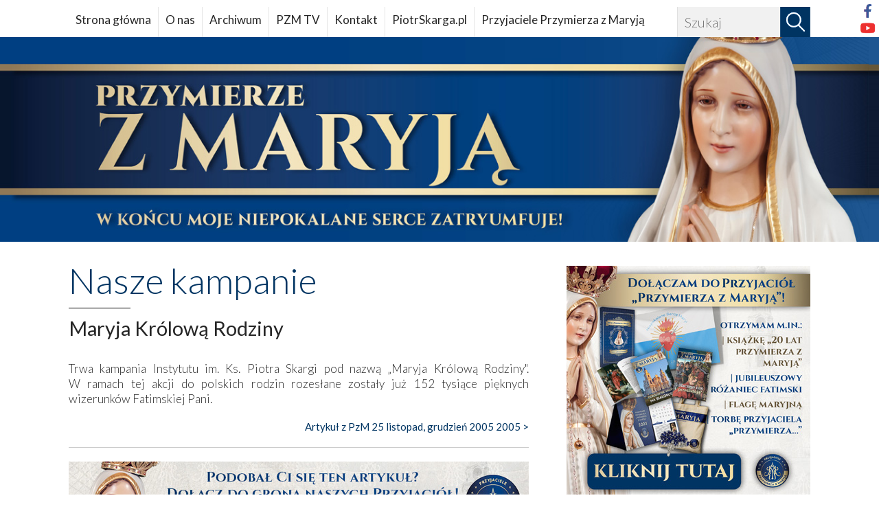

--- FILE ---
content_type: text/html; charset=UTF-8
request_url: https://www.przymierzezmaryja.pl/maryja-krolowa-rodziny,583,a.html
body_size: 11962
content:
<!DOCTYPE html PUBLIC "-//W3C//DTD XHTML 1.0 Strict//EN" "http://www.w3.org/TR/xhtml1/DTD/xhtml1-strict.dtd"><html xmlns="http://www.w3.org/1999/xhtml">

<head>
  <meta http-equiv="Content-Type" content="text/html; charset=utf-8" />
  <meta name="format-detection" content="telephone=no">
  <meta name="viewport" content="width=device-width, height=device-height, initial-scale=1.0, user-scalable=yes">
 <!-- <script charset='UTF-8' src='https://przymierzezmaryja.push-ad.com/integration.php' async></script> -->
  <title>Przymierze z Maryją – dwumiesięcznik rodzin chrześcijańskich. Lektura duchowa, święte wzory, słowo kapłana, porady</title>

                                          				            
                  



  <meta name="keywords" content="Maryja, Przymierze z Maryją, Matka Boża, Matka Boska, czasopisma katolickie, Kościół katolicki, święci, religijna, strony maryjne, dwumiesięcznik, magazyn, darmowy magazyn, pisma katolickie, magazyny katolickie, sanktuaria maryjne, obrazy maryjne, słowo kapłana, święte wzory, rodzina, czasopisma dla rodzin" />
<meta name="description" content="Przymierze z Maryją to magazyn rodzin katolickich. Objawienia w Fatimie, w których Maryja przekazała trojgu pastuszkom orędzie dla świata, stały się inspiracją dla powstania pisma, które podejmuje i ukazuje problemy uderzające w Kościół katolicki, wiarę, cywilizację i rodzinę. Pierwszy numer ukazał się w 2001 roku. Redaktorem naczelnym dwumiesięcznika jest Bogusław Bajor" />
<meta property="fb:app_id" content="536602350069585" />
<meta property="og:title" content="Maryja Królową Rodziny - Przymierze z Maryją" />
<meta property="og:type" content="website" />
<meta property="og:url" content="https://www.przymierzezmaryja.pl/maryja-krolowa-rodziny,583,a.html" />
<meta property="og:image" content="https://www.przymierzezmaryja.pl/images/numery/395_583.jpg" />
<meta property="og:image:width" content="670" />
<meta property="og:image:height" content="360" />
<meta property="og:description" content="Trwa kampania Instytutu im. Ks. Piotra Skargi pod nazwą &amp;bdquo;Maryja Kr&amp;oacute;lową Rodziny&quot;. W&amp;nbsp;ramach tej akcji do polskich rodzin rozesłane zostały już 152 tysiące pięknych wizerunk&amp;oacute;w Fatimskiej Pani." />
<meta property="og:site_name" content="przymierzezmaryja.pl" />
<meta property="twitter:card" content="summary" />
<meta property="twitter:title" content="Maryja Królową Rodziny - Przymierze z Maryją" />
<meta property="twitter:description" content="Trwa kampania Instytutu im. Ks. Piotra Skargi pod nazwą &amp;bdquo;Maryja Kr&amp;oacute;lową Rodziny&quot;. W&amp;nbsp;ramach tej akcji do polskich rodzin rozesłane zostały już 152 tysiące pięknych wizerunk&amp;oacute;w Fatimskiej Pani." />
<meta property="twitter:image" content="https://www.przymierzezmaryja.pl/images/numery/395_583.jpg" />

      
    
  

    



        


  


  <script type="text/javascript" src="/js/ajax.js"></script>
  <script type="text/javascript" src="/js/ajax_list_option.js"></script>

  



  <link href="/css/bootstrap.css" media="screen" rel="stylesheet" type="text/css" />
<link href="/css/style_v4.css?v=3088" media="screen" rel="stylesheet" type="text/css" />
<link href="/css/gridpak.css" media="screen" rel="stylesheet" type="text/css" />
<link href="https://fonts.googleapis.com/css?family=Lato:300,300i,400,400i,700,700i&amp;amp;subset=latin-ext" media="screen" rel="stylesheet" type="text/css" />
<link href="/js/fancybox2/jquery.fancybox.css?v=2.1.4" media="screen" rel="stylesheet" type="text/css" />
<link href="/css/jquery-ui.css" media="screen" rel="stylesheet" type="text/css" />  <script type="text/javascript" src="/js/jquery-1.11.3.min.js"></script>
<script type="text/javascript" src="/js/jquery.mobile.custom.min.js"></script>
<script type="text/javascript" src="/js/jquery-ui.js"></script>
<script type="text/javascript" src="/js/jquery.ui.touch-punch.js"></script>
<script type="text/javascript" src="/js/main202307.js?v=2"></script>
<script type="text/javascript" src="/js/banery201905.js"></script>
<script type="text/javascript" src="/js/fancybox2/jquery.fancybox.js?v=2.1.4&quot;"></script>

  <script type="text/javascript" src="/js/entryCounter.js"></script>
  <script type="text/javascript" src="https://validator.piotrskarga.pl/ajax.js"></script>


  <script type="text/javascript">
    var addthis_config = {
      ui_click: true
    }





    $(document).ready(
      function() {



        //rozwin tresc w giodo
        $('#czytaj-wiecej').click(function() {

          if ($('#opis').hasClass('opis')) {
            $('#opis').removeClass('opis')
            $(this).html('mniej »')
          } else {
            $('#opis').addClass('opis');

            $(this).html('więcej »');
          }

        });


        //go to top
        $(document).on("click", ".go2top", function(e) {
          $('html, body').animate({
            scrollTop: (0)
          }, 800);
        })

        /*
        $('.go2top').on('click', function () {
                $('html, body').animate({
                    scrollTop: (0)
                }, 800);
        });
        */
        $(window).scroll(function() {
          clearTimeout($.data(this, 'scrollTimer'));
          $.data(this, 'scrollTimer', setTimeout(function() {
            var scrollHeight = $(document).height();
            var scrollPosition = $(window).height() + $(window).scrollTop();
            if ((scrollPosition > (0.4 * scrollHeight))) {
              $('.go2top').fadeIn(400);
            } else {
              $('.go2top').fadeOut(200);
            }
          }, 200));
        });



        getBaner();
        //getGaleria('');
        

        $(function() {
          $("#search").submit(function(e) {

            if ($('#q_id').val() != '0') {
              return false;
            }

          });
        });


      }
    );
  </script>



  <!-- Global site tag (gtag.js) - Google Analytics -->
  <script async src="https://www.googletagmanager.com/gtag/js?id=UA-2945276-14"></script>
  <script>
    window.dataLayer = window.dataLayer || [];

    function gtag() {
      dataLayer.push(arguments);
    }
    gtag('js', new Date());

    gtag('config', 'UA-2945276-14');
  </script>

  <!-- Facebook Pixel Code -->

  <script>
    ! function(f, b, e, v, n, t, s)

    {
      if (f.fbq) return;
      n = f.fbq = function() {
        n.callMethod ?

          n.callMethod.apply(n, arguments) : n.queue.push(arguments)
      };

      if (!f._fbq) f._fbq = n;
      n.push = n;
      n.loaded = !0;
      n.version = '2.0';

      n.queue = [];
      t = b.createElement(e);
      t.async = !0;

      t.src = v;
      s = b.getElementsByTagName(e)[0];

      s.parentNode.insertBefore(t, s)
    }(window, document, 'script',

      'https://connect.facebook.net/en_US/fbevents.js');

    fbq('init', '930412333757416');

    fbq('track', 'PageView');
  </script>

  <noscript><img height="1" width="1" style="display:none" src="https://www.facebook.com/tr?id=930412333757416&ev=PageView&noscript=1" /></noscript>

  <!-- End Facebook Pixel Code -->


  
</head>

<body>

      <div class="allimgauto100 tac " id="baner113" style="margin-bottom:10px;margin-top:10px;"></div>
  


  
	









      <div class="tac " style="display:none; padding-bottom:20px;  "><a href="https://swietarita.org/twoja-roza/?ka=003785" target="_blank"><img style="max-width:100%" alt="" src="/images/banery/roza960x150.jpg" /></a></div>
  

  <script type="text/javascript">
function searchBtn() {
 if($('#q').is(':visible')) {

    if($('#q').val()!='') {
       $('#search').submit()
    }else{
      $('#q').fadeOut(100);
    }

 }else{
  $('#q').fadeIn(200);
 }
}
</script>


<div class="container boxbgff"  >
	<div class="BoxContent posr">



	    <div class="MenuMobile tac" >
		  <div class="tac btn_menu_mobile " style=""><img alt="" src="/images/menu.png" /></div>
		  <div id="MenuActionMobile" style=" display:none">
			  <div><div class="MenuItem"><a href="/">Strona główna</a></div></div>
			  <div><div class="MenuItem"><a href="/o-nas.html">O nas</a></div></div>
			  <div><div class="MenuItem"><a href="/archiwum.html">Archiwum</a></div></div>
			  <div><div class="MenuItem"><a href="/pzm-tv,1.html">PZM TV</a></div></div>
			  <div><div class="MenuItem"><a href="/kontakt.html">Kontakt</a></div></div>
			  <div><div class="MenuItem"><a href="https://www.piotrskarga.pl/" target="_blank">PiotrSkarga.pl</a></div></div>
			  <div><div class="MenuItem"><a href="https://przyjaciele.przymierzezmaryja.pl" target="_blank">Przyjaciele Przymierza z Maryją</a></div></div>
		  </div>
		</div>
	    <div class="MenuDesktop">
			  <div class="flLeft"><div class="MenuItem"><a href="/">Strona główna</a></div></div>
			  <div class="flLeft"><div class="MenuItem"><a href="/o-nas.html">O nas</a></div></div>
			  <div class="flLeft"><div class="MenuItem"><a href="/archiwum.html">Archiwum</a></div></div>
			  <div class="flLeft"><div class="MenuItem"><a href="/pzm-tv,1.html">PZM TV</a></div></div>
			  <div class="flLeft"><div class="MenuItem"><a href="/kontakt.html">Kontakt</a></div></div>
			  <div class="flLeft"><div class="MenuItem"><a href="https://www.piotrskarga.pl/" target="_blank">PiotrSkarga.pl</a></div></div>
			  <div class="flLeft"><div class="MenuItem" style="border:0;"><a href="https://przyjaciele.przymierzezmaryja.pl" target="_blank">Przyjaciele Przymierza z Maryją</a></div></div>
			  <div class="flNone"></div>
	     </div>



       <div class="posa" style="top:0;right:0 ">

		   <form method="get" id="search" onsubmit="" action="/informacje/szukaj">
		      <div class="flLeft posr">
		 	       <input type="text" name="q" id="q" AUTOCOMPLETE="off" value="" placeholder="Szukaj"  class="q_input" onkeyup="ajax_showOptions(this,'getList',event);" style="margin:0; width:150px;" >
		 	       <input type="hidden" name="q_id" id="q_id" value="" />
			  </div>
               <div class="flLeft">
                 <img alt="" onclick="searchBtn()" style=" " src="/images/lupa2023.png" />
               </div>
		 	       <div class="flNone"></div>
		 	</form>


	   </div>









   </div>
</div>



<div id="Top" >

<div class="tac  container-fluid" >
  <a href="/"><img class="imgWauto" style="max-height:314px; max-width:1317px" alt="" src="/images/top2023.jpg" /></a>
</div>







</div>




  <div class="page posr container-fluid" style="padding:0;  ">

    <div class="container boxbgff"  >
	<div class="BoxContent">
		<div class="row ">

			<div class="col-sm-8 mt30" >
				<div class="maxw670">
				    <div class="Head1">Nasze kampanie</div>
				    <div class="Line90 mt14">&nbsp;</div>
				    <div  class="Head2 mt10">Maryja Królową Rodziny</div>
				    <div  class="autor mt1"></div>
				    					<div class="page_content taj mt30">
					  <p>Trwa kampania Instytutu im. Ks. Piotra Skargi pod nazwą &bdquo;Maryja Kr&oacute;lową Rodziny". W&nbsp;ramach tej akcji do polskich rodzin rozesłane zostały już 152 tysiące pięknych wizerunk&oacute;w Fatimskiej Pani.</p>					                          <!--z numeru-->
                       <div class="tar linkmin mt20"><a href="/numer-25,395,b.html">Artykuł z PzM 25 listopad, grudzień 2005 2005 ></a></div>
					</div>



					<div>
					  <hr class="mt20" />
<div class="WesprzyjBox mt20 mb20">
 <a href="http://przyjaciele.przymierzezmaryja.pl/" target="_blank"><img alt="" src="/images/banery/2023/cta_670.jpg"/></a>
</div>
					  					</div>


					<hr class="mt7"/>
					<div class="mt7">
					   <div class="linkmin">Czytaj także w innych numerach Przymierza z Maryją:</div>
					   <div class="Head2a mt20">
					     <ul class=" ">
						   						     <li><a href="/najnowsza-polonia-christiana,13116,a.html">Najnowsza „Polonia Christiana"</a></li>
						   						     <li><a href="/nasze-kampanie,12776,a.html">Nasze kampanie</a></li>
						   						     <li><a href="/nasze-kampanie,12674,a.html">Nasze kampanie</a></li>
						   						     <li><a href="/pokazu-audiowizualne-w-rybniku-i-sanoku,4748,a.html">Pokazu audiowizualne w Rybniku i Sanoku</a></li>
						   						     <li><a href="/nasz-instytut-wspiera-szpital-w-bogatyni,6928,a.html">Nasz Instytut wspiera szpital w Bogatyni</a></li>
						   						     <li><a href="/stop-pornografii,492,a.html">Stop pornografii!</a></li>
						   						     <li><a href="/krzyzowiec-xx-wieku,467,a.html">Krzyżowiec XX wieku</a></li>
						   						     <li><a href="/365-dni-z-maryja,12928,a.html">365 dni z Maryją</a></li>
						   						     <li><a href="/365-dni-z-maryja,692,a.html">365 dni z Maryją</a></li>
						   						     <li><a href="/nie-wstydze-sie-jezusa,11207,a.html">Nie wstydzę się Jezusa</a></li>
						   						 </ul>
					   </div>
					   <div class="tar linkmin mt20"><a href="/dzial,nasze-kampanie,20.html">wszystkie z działu Nasze kampanie ></a></div>

					</div>
				</div>
			</div>


			<div class="col-sm-4  mt35  pl0onfull"  >
			   <div style="margin-bottom:20px;">
   <a href="http://przyjaciele.przymierzezmaryja.pl/" target="_blank"><img alt="" src="/images/banery/2023/banery_pzm_355.jpg"/></a>
</div>
			   <div   id="NajnowszeWydanie"  >
	<div class="row ">
		  <div class="col-sm-12" >
		     <div class="nagl1">NAJNOWSZE WYDANIE:</div>
		  </div>
	</div>

	<div class="row " >
		  <div class="col-xs-9" style="padding-right:0; ">
		     <a href="/numer-145,11574,b.html"><div class="bluebox tac">Przymierze z Maryją</div></a>
		  </div>
		  <div class="col-xs-3" style="padding-left:5px; ">
		     <a href="/numer-145,11574,b.html"><div class="blueboxnum tac">145</div></a>
		  </div>
	</div>


	<div class="row">
	  <div class="col-sm-12 mt10" >
	    <div class="nagl2">Bóg uniżył się dla nas!</div>
	    <div class="partshownajnowszy">
		    <div  class="lead  mt15">
			 <a href="/numer-145,11574,b.html">
			 <img class="flRight mt5" alt="" style="width:145px; margin-left:4px;" src="/images/numery/okladka_11574.jpg" />
			 </a>
			 Dwa tysiące lat temu nie było miejsca dla godnych narodzin Króla Wszechświata, ale czy dziś jest miejsce dla Niego w sercach i duszach ludzkich? Iluż naszych bliźnich, sąsiadów, członków rodzin zamyka przed Nim – i to z hukiem! – swoje drzwi?			 <div class="flNone"></div>
			</div>
		</div>

		<div class="tar linkmin mt20"><a href="/numer-145,11574,b.html">czytaj dalej ></a></div>
		<hr class="mt7" />

	  </div>
	</div>

</div>



			   <div   id="PzmTv" class="mt20" >
	 <div class="Head1"><a href="http://www.przymierzezmaryja.pl/pzm-tv,1.html">PZM TV</a></div>
	 <div class="Line90 mt14">&nbsp;</div>
	 <div class="mt25 posr">
	  <a href="/edyta-stein-o-mroku-demoralizacji--wstrzasajace-proroctwo,11582,tv.html">
	 <span class="BtnPlayNormal"><img alt="" src="/images/play.png" /></span>
	 <img class="imgWauto" alt="" src="/images/informacje/min_11582.jpg" />
	 </a>
	 </div>

</div>



			   <div   id="BoxZamow" class="posr mt20" >

    <div class="posa" style="right:40px; top:10px;"><img class="imgWauto"  alt="" src="/images/zamawiam_okladka.jpg" /></div>

	 <div class="row"  style="margin:0;margin-top:110px;">
 	   <div class="col-12" >
		 <div class="tal" style="padding-top:10px; "><span class="uwaga">UWAGA!</span></div>
		 <div class="tac mt5"><span class="pzm">Przymierze z Maryją</span></div>
		</div>
     </div>




     <div class="row mt10">
 	   <div class="col-xs-12 tac" >
 	    <span class="wysylamy">WYSYŁAMY<br>BEZPŁATNIE!</span>
 	   </div>
 	 </div>



	 <div class="row mt10">

	  <div class="col-sm-12" style="">
	    <div style="padding:5px;">
	      <div class="mt0"><a href="/zostan-korespondentem.html"  class="linknodecoration"><div class="BtnZamowMin">Zamów dla siebie</div></a></div>
		  <div class="mt10" ><a href="/zrob-prezent.html" class="linknodecoration"><div class="BtnZamowMin">Zamów dla bliskich</div></a></div>
		  <div class="mt10" ><a href="/wesprzyj.html" class="linknodecoration"><div class="BtnWesprzyjMin">Wesprzyj nas!</div></a></div>
		</div>
	  </div>
	 </div>
</div>




			   <div class="mt40">	<div>
	    <div class="Head1">
		  <a href="/dzial,apostolat-fatimy,98.html">Apostolat Fatimy</a>
		</div>
	    <div class="Line90 mt14">&nbsp;</div>
	    <div  class="Head3 mt10">Małopolska pielgrzymka Apostołów Fatimy</div>
	    		  <div  class="autor mt1">Tomasz D. Kolanek</div>
		
		<div class="partshowslim taj mt30">
		<p><strong>Kilka miesięcy temu moja starsza c&oacute;rka &ndash; Kinga &ndash; zapytała: <em>Tato, ilu masz przyjaci&oacute;ł?</em> Moja odpowiedź brzmiała: <em>Jednego &ndash; wujka Kacpra</em>, na co Kinga zareagowała słowami: <em>Uuuuu&hellip; To bardzo mało</em>. Podejrzewam, że nie zrozumiała nic z mojego miniwykładu, iż nie liczy się ilość, tylko jakość&hellip; Kacper nigdy mnie nie zawi&oacute;dł; gdy tylko może, służy mi pomocną dłonią; nie wstydzi się odmawiać ze mną publicznie R&oacute;żańca; zawsze potrafi mnie wysłuchać, gdy trzeba &ndash; pocieszyć lub przywołać do porządku&hellip;</strong></p>
<p>&nbsp;</p>
<p>Na pewno każda z&nbsp;os&oacute;b czytających ten tekst ma teraz przed oczami swojego przyjaciela lub przyjaci&oacute;łkę, kt&oacute;rzy czasem potrafią być bliżsi niż rodzeństwo. Jak zareagowalibyście, Drodzy Państwo, gdybym poinformował, że pewnego wrześniowego, deszczowego tygodnia miałem zaszczyt i&nbsp;przyjemność poznać kilkanaście os&oacute;b, kt&oacute;rych tak jak Kacpra m&oacute;głbym nazwać moimi przyjaci&oacute;łmi? Tak, tak&hellip; Spotkałem takich ludzi i&nbsp;<strong>&ndash;</strong> co ciekawe &ndash; wszyscy znajdowali się w&nbsp;jednym miejscu, czyli Centrum Szkoleniowo-Konferencyjnym im. Ks.&nbsp;Piotra Skargi w&nbsp;Zawoi. Tak, proszę Państwa, chodzi o&nbsp;Apostoł&oacute;w Fatimy i&nbsp;ich bliskich, kt&oacute;rymi dane mi było opiekować się podczas wyjazdu pielgrzymkowego po Małopolsce.</p>
<p><br /><strong>Pięć dni&hellip;</strong></p>
<p><br />W&nbsp;ciągu trwającego pięć dni wyjazdu wysłuchałem dziesiątek przer&oacute;żnych &ndash; czasem smutnych, niekiedy poruszających, często zabawnych, ale zawsze opowiedzianych z&nbsp;pasją &ndash; historii, rozmawiałem na setki r&oacute;żnych temat&oacute;w i&nbsp;odm&oacute;wiłem niezliczoną liczbę przepięknych modlitw, litanii i&nbsp;koronek, ale o&nbsp;tym za moment&hellip;</p>
<p>Wszystko zaczęło się w&nbsp;poniedziałek od mojej&hellip; nadmiernej pewności siebie. Na niebie pięknie świeciło słońce, chmury znajdowały się gdzieś hen, daleko, a&nbsp;temperatura zdawała się z&nbsp;każdą minutą rosnąć. Mając to wszystko na uwadze, powiedziałem sam do siebie: <em>Niemożliwe, żeby z&nbsp;dnia na dzień pogoda zmieniła się tak jak to zapowiadają</em>. A&nbsp;prognozy głosiły, że nadchodzi tydzień deszczu, a&nbsp;temperatura spadnie o&nbsp;niemal 20 stopni. Ja jednak nie wziąłem ani kurtki, ani żadnego okrycia przeciwdeszczowego&hellip;</p>
<p><br /><strong>W&nbsp;Krakowie i&nbsp;Kalwarii&hellip;</strong></p>
<p><br />I&nbsp;tak oto nastał wtorek. Bardzo szybko przekonałem się, że prognozy tym razem się sprawdziły. Apostołowie Fatimy patrzyli na mnie z&nbsp;lekko zażenowanym uśmiechem &ndash; jakby prawie wszyscy chcieli mi powiedzieć: <em>A&nbsp;nie m&oacute;wiliśmy</em>?&hellip;</p>
<p><br />No nic&hellip; Trzeba ruszać w&nbsp;drogę. Pierwszym punktem na naszej pielgrzymkowej mapie było Sanktuarium św.&nbsp;Jana Pawła&nbsp;II w&nbsp;Krakowie. R&oacute;wno w&nbsp;południe wzięliśmy udział we Mszy Świętej, po kt&oacute;rej odm&oacute;wiliśmy Koronkę do Bożego Miłosierdzia wraz z&nbsp;Litanią do Najświętszego Serca Pana Jezusa, a&nbsp;następnie mieliśmy możliwość zwiedzania wraz z&nbsp;przewodnikiem miejscowego muzeum i&nbsp;całego sanktuarium. Dla mnie osobiście najważniejszym punktem tegoż zwiedzania była kaplica Świętej Kingi. Kto nie wie dlaczego, tego odsyłam do początku czytanego właśnie teraz tekstu.</p>
<p><br />Kolejnym punktem naszej trasy była Kalwaria Zebrzydowska i&hellip; czy trzeba pisać coś więcej? Napisać, że jest to jedno z&nbsp;najwspanialszych miejsc na duchowej mapie Polski, to nic nie napisać. Powiedzieć, że Apostołowie Fatimy, mimo nieustannie padającego deszczu, byli zachwyceni zar&oacute;wno, jeśli idzie o&nbsp;doznania turystyczne oraz przede wszystkim religijne, to jakby nic nie powiedzieć.</p>
<p><br /><strong>Ze św.&nbsp;Charbelem&hellip;</strong></p>
<p><br />Niezwykle wzruszającym momentem był dla mnie środowy poranek, kiedy to każdy z&nbsp;obecnych na naszej pielgrzymce zapytał mnie: czy weźmiemy udział we Mszy Świętej. Tak się stało i&nbsp;to pomimo faktu, że musieliśmy przejść pieszo p&oacute;łtora kilometra w&nbsp;nieustających strugach deszczu.</p>
<p><br />Środa w&nbsp;og&oacute;le była &bdquo;dniem na odpoczynek&rdquo;. Apostołowie Fatimy mogli przeżyć ten dzień w&nbsp;dowolny spos&oacute;b. Zdecydowali jednak, że spędzą go na wsp&oacute;lnej modlitwie i&nbsp;wysłuchaniu kilku przesłań duchowych, jakie dla nich przygotowałem. Na koniec dnia odwiedził nas Jacek Kotula. Wygłosił on poruszający wykład o&nbsp;św. Charbelu Makh&shy;loufie, podczas kt&oacute;rego mogliśmy uczcić jego relikwie. Następnie odśpiewaliśmy Apel Jasnog&oacute;rski.</p>
<p><br /><strong>Fatimskie Sanktuarium na&nbsp;Krzept&oacute;wkach</strong></p>
<p><br />Czwartek z&nbsp;kolei był dniem kulminacji złych warunk&oacute;w atmosferycznych. Tego dnia mieliśmy się udać do Zakopanego do Sanktuarium Matki Bożej Fatimskiej na Krzept&oacute;wkach. Nie dość, że deszcz padał i&nbsp;padał, to jeszcze &ndash; jak to w&nbsp;Zakopanem &ndash; mocno dawał o&nbsp;sobie znać porywisty wiatr. Apostołowie dzielnie to przetrwali&hellip;. Po Mszy Świętej zapytałem jednego z&nbsp;kapłan&oacute;w, czy możemy wsp&oacute;lnie odm&oacute;wić Koronkę do Bożego Miłosierdzia. Duchowny oczywiście się zgodził, ale nie to było najbardziej poruszające, tylko to, że do naszej kilkunastoosobowej modlącej się grupy dołączyło kilkadziesiąt os&oacute;b.</p>
<p><br />Tak jak wcześniej poinformowałem &ndash; starałem się wraz z&nbsp;Apostołami Fatimy odmawiać nie tylko R&oacute;żaniec i&nbsp;Koronkę do Bożego Miłosierdzia. Wielu z&nbsp;nich powiedziało, że nie znało wcześniej np. Koronki do Ducha Świętego, Koronki Anielskiej czy też koronek wstawienniczych m. in. do świętego Gerarda, świętego Peregryna czy świętego Franciszka. Odmawialiśmy r&oacute;wnież litanie, kt&oacute;rych ja sam nie znałem, jak Litania do Ducha Świętego, po odm&oacute;wieniu kt&oacute;rej wywiązała się bardzo ciekawa dyskusja dotycząca wezwania: <em>Duchu Święty, kt&oacute;ry nas umocniłeś w&nbsp;sakramencie bierzmowania, zmiłuj się nad nami</em>. Apostołowie Fatimy zwr&oacute;cili uwagę, że tak wielu dziś zapomina, czym jest sakrament bierzmowania i&nbsp;ubolewali, że r&oacute;wnie wielu nie chce przyjąć dar&oacute;w Ducha Świętego.</p>
<p><br /><strong>Piękny czas</strong></p>
<p><br />C&oacute;ż więcej mogę napisać? To był naprawdę przepiękny czas. Ludzie, kt&oacute;rych miałem przyjemność poznać, z&nbsp;kt&oacute;rymi rozmawiałem, wsp&oacute;lnie modliłem się i&nbsp;posilałem, są skarbem Kościoła, Polski i&nbsp;naszego Stowarzyszenia. Ja osobiście czułem się, jakbym znał ich od zawsze i&nbsp;jednocześnie m&oacute;głbym powiedzieć im o&nbsp;wszystkim, co dobre i&nbsp;co złe. Każdy z&nbsp;Apostoł&oacute;w Fatimy miał swoją własną historię wzlot&oacute;w i&nbsp;upadk&oacute;w, radości i&nbsp;cierpień, przy kt&oacute;rych moje problemy są zwykłą błahostką. Każdy jednak przetrwał dobry i&nbsp;trudny czas dzięki wierze w&nbsp;Chrystusa &ndash; naszego Pana i&nbsp;Zbawiciela!</p>		</div>
		<div class="tar linkmin mt20"><a href="/malopolska-pielgrzymka-apostolow-fatimy,13975,a.html">czytaj dalej ></a></div>
		<hr class="mt7"/>
		<div class="mt7">
		   <div class="linkmin">Czytaj także:</div>
		   <div class="Head3a mt20">
		     <ul class=" ">
			   			     <li><a href="/sluzyc-bogu-i-ojczyznie,11260,a.html">Służyć Bogu i Ojczyźnie</a></li>
			   			     <li><a href="/powiedzieli-tak-maryi,11063,a.html">Powiedzieli „Tak” Maryi</a></li>
			   			     <li><a href="/pielgrzymka-do-fatimy,5610,a.html">Pielgrzymka do Fatimy</a></li>
			   			     <li><a href="/apostolat-pomaga-w-zyciu,13690,a.html">Apostolat pomaga w życiu</a></li>
			   			     <li><a href="/dotknac-miejsc-objawien-matki,13544,a.html">Dotknąć miejsc Objawień Matki…</a></li>
			   			     <li><a href="/pielgrzymka-do-fatimy--maryja-nas-zaprasza,13659,a.html">Pielgrzymka do Fatimy - Maryja nas zaprasza!</a></li>
			   			     <li><a href="/w-apostolacie-dzieki-redemptoryscie,13325,a.html">W Apostolacie dzięki redemptoryście</a></li>
			   			     <li><a href="/maryja-nas-wzywa,13625,a.html">Maryja nas wzywa!</a></li>
			   			     <li><a href="/dziekuje-za-kazdy-przezyty-dzien,13560,a.html">Dziękuję za każdy przeżyty dzień</a></li>
			   			     <li><a href="/15-lat-w-apostolacie,12652,a.html">15 lat w Apostolacie</a></li>
			   			 </ul>
		   </div>

	    <div class="tar linkmin mt20"><a href="/dzial,apostolat-fatimy,98.html">wszystkie z działu Apostolat Fatimy ></a></div>

		</div>
	</div></div>
			   <div class="mt50">	<div>
	    <div class="Head1">Listy od Przyjaciół</div>
	    <div class="Line90 mt14">&nbsp;</div>
	    <div  class="Head3 mt10">Listy</div>
	    
		<div class="partshowlisty taj mt30">
		<p>Szanowni Państwo!</p>
<p><em>Cieszę się ze wszystkich kampanii, jakie prowadzicie. Jako osoba wierząca uważam, że jest to wspaniała uczta duchowa. Oglądałam jubileusz Stowarzyszenia ks. Piotra Skargi i&nbsp;życzę Wam wszelkiego dobra. B&oacute;g Wam zapłać za wszystkie lata. Zostańcie z&nbsp;Bogiem!</em></p>
<p><strong><em>Barbara ze Środy Śląskiej</em></strong></p>
<p><em>&nbsp;</em></p>
<p><em>&nbsp;</em></p>
<p>Niech będzie pochwalony Jezus Chrystus!</p>
<p><em>Jestem pełna podziwu za to, co Stowarzyszenie Ks.&nbsp;Piotra Skargi robi na rzecz rodzin. Ja prawdziwie wierzę, że rodzina jest podstawą ładu i&nbsp;porządku społecznego oraz istotnych wartości dla funkcjonowania społeczeństwa. Jestem bardzo wdzięczna Panu Prezesowi za tę kampanię, dzięki kt&oacute;rej ludzie mogą zrozumieć, co to znaczy być prawdziwym chrześcijaninem. Bardzo pragnę, by nasza polska rodzina stała się miejscem modlitwy, pokoju i&nbsp;chrześcijańskich wartości, na wz&oacute;r Świętej Rodziny z&nbsp;Nazaretu.</em></p>
<p><em>Najświętsza Rodzino, bądź naszą obroną! Tego bardzo pragnie polskie społeczeństwo!</em></p>
<p><strong><em>Janina z&nbsp;Lubelskiego</em></strong></p>
<p><em>&nbsp;</em></p>
<p><em>&nbsp;</em></p>
<p>Szczęść Boże!</p>
<p><em>Jako Apostołka Fatimy jestem bardzo zadowolona z&nbsp;akcji na rzecz rodziny, ponieważ właśnie rodzina jest najważniejsza. W&nbsp;naszym kraju niestety niszczy się ją najbardziej, jak tylko się da. Mam nadzieję, że Matka Boża pomoże Wam ją obronić. Bez rodzin jesteśmy skończeni. Cieszę się, że są takie akcje jak Wasza. Bardzo proszę o&nbsp;modlitwę &ndash; o&nbsp;to żebym wyszła z&nbsp;nowotworu.</em></p>
<p><em>B&oacute;g zapłać!</em></p>
<p><strong><em>Helena z&nbsp;Krakowa</em></strong></p>
<p>Szczęść Boże!</p>
<p><em>Bardzo dziękuję za przepiękne materiały z&nbsp;niedawnej kampanii, a&nbsp;w&nbsp;szczeg&oacute;lności za piękną tabliczkę z&nbsp;wizerunkiem Świętej Rodziny. Uważam, że jest to najpiękniejsza akcja z&nbsp;dotychczasowych, kt&oacute;re znam. Gratuluję kreatywności! Niech Duch Święty prowadzi Was każdego dnia.</em></p>
<p><strong><em>Roman ze Rzgowa</em></strong></p>
<p><em>&nbsp;</em></p>
<p><em>&nbsp;</em></p>
<p>Niech będzie pochwalony Jezus Chrystus!</p>
<p><em>Od kilku lat moje życie toczy się w&nbsp;cieniu trudnych doświadczeń, kt&oacute;re jednak zbliżyły mnie do Jezusa i&nbsp;Maryi. Przez długi czas zmagałam się z&nbsp;problemami rodzinnymi &ndash; mąż był chorobliwie zazdrosny, atmosfera w&nbsp;domu była pełna napięcia, a&nbsp;ja nie miałam siły, by się bronić. Do tego doszły obowiązki wobec dzieci, chora siostra i&nbsp;matka w&nbsp;szpitalu. Czułam się przytłoczona, rozważałam rozw&oacute;d, ale modlitwa dawała mi nadzieję. Prosiłam Boga, by pom&oacute;gł mi przetrwać albo zakończyć to, co mnie niszczyło. W&nbsp;2023 roku moje zdrowie załamało się. Trafiłam do szpitala z&nbsp;hemoglobiną na poziomie 6. Przeszłam transfuzję, badania wykazały guzy, zapalenia jelit, wątroby, nadżerki. Lekarze podejrzewali nowotw&oacute;r. Byłam słaba, nie mogłam jeść ani się modlić. Mimo to ofiarowałam swoje cierpienie za grzesznik&oacute;w. W&nbsp;styczniu 2024, w&nbsp;święto Matki Bożej Gromnicznej, miałam trafić do szpitala, ale mnie nie przyjęto. Oddałam wszystko Bogu, prosząc o&nbsp;siłę i&nbsp;prowadzenie. W&nbsp;kwietniu usłyszałam wewnętrzny głos: &bdquo;26 kwietnia otrzymasz dobrą wiadomość&rdquo;. I&nbsp;rzeczywiście &ndash; hematolog powiedziała, że przeszczep szpiku nie będzie konieczny. W&nbsp;czerwcu przeszłam operację, podczas kt&oacute;rej miałam mistyczne doświadczenie. To wydarzenie umocniło moją wiarę. Wr&oacute;ciłam do zdrowia, choć ZUS odm&oacute;wił mi świadczeń, a&nbsp;sąd pracy nie uwzględnił mojej sytuacji. Mimo to wr&oacute;ciłam do pracy w&nbsp;DPS. Zaangażowałam się w&nbsp;modlitwę za kapłan&oacute;w w&nbsp;ramach Apostolatu Margaretka i&nbsp;R&oacute;ż R&oacute;żańcowych. Mam 14 kapłan&oacute;w pod opieką modlitewną i&nbsp;8 r&oacute;ż. Codzienna modlitwa daje mi siłę. W&nbsp;styczniu uczestniczyłam w&nbsp;Dniu Skupienia w&nbsp;Licheniu. To głęboko poruszyło moje serce. Doświadczyłam też duchowych atak&oacute;w &ndash; nocą pojawiały się dziwne światła, cienie, głosy. Modliłam się, odpędzałam je, czułam obecność Pana Jezusa, kt&oacute;ry mnie chronił. Wierzę, że to była pr&oacute;ba. Dziś wiem, że B&oacute;g prowadzi mnie przez wszystko. Moje życie się odmieniło. Po latach wr&oacute;ciłam do spowiedzi, przyjęłam Komunię Świętą&hellip; Widzę, jak świat się zmienia, jak ludzie oddalają się od Boga, a&nbsp;ja chcę być świadkiem Jego miłości. Dziękuję Bogu za uzdrowienie, za siłę, za prowadzenie. Moje świadectwo to dow&oacute;d, że nawet w&nbsp;najciemniejszych chwilach można odnaleźć światło &ndash; jeśli tylko otworzy się serce na Bożą obecność.</em></p>
<p><strong><em>Marzena</em></strong></p>
<p><em>&nbsp;</em></p>
<p><em>&nbsp;</em></p>
<p>Szczęść Boże!</p>
<p><em>Wasza kampania o&nbsp;Aniele Str&oacute;żu jest bardzo potrzebna, aby ludzie w&nbsp;niego uwierzyli,&nbsp;prosili go o&nbsp;potrzebne łaski i&nbsp;modlili się do niego. Wszystkie Wasze akcje są bardzo pożyteczne i&nbsp;potrzebne!</em></p>
<p><strong><em>Daniela z&nbsp;Włocławka</em></strong></p>
<p><em>&nbsp;</em></p>
<p><em>&nbsp;</em></p>
<p>Szanowni Państwo!</p>
<p><em>Dziękuję! Wielkich dzieł dokonujecie. Cieszę się, że należę do Apostolatu Fatimy, że otrzymuję &bdquo;Przymierze z&nbsp;Maryją&rdquo;. Bardzo mnie to raduje. Niestety, og&oacute;lny kryzys jest odczuwalny. Dzisiaj to wszystko mnie stresuje. Istnieje realne zagrożenie, a&nbsp;społeczeństwo potrzebuje informacji; niestety jest jej mało. Ludzie nadal milczą i&nbsp;stresują się, a&nbsp;władza chce wprowadzać programy deprawujące dzieci i&nbsp;młodzież. Musimy więc uciekać się pod opiekę Świętej Rodziny! Brawo za tę akcję! To jest Boże prawo &ndash; proszę nie ustawać!</em></p>
<p><strong><em>Mieczysława z&nbsp;Przemyśla</em></strong></p>
<p><em>&nbsp;</em></p>
<p><em>&nbsp;</em></p>
<p>Szczęść Boże!</p>
<p><em>Bardzo się cieszę, że powstała akcja dotycząca obrony rodziny. Jestem ojcem piątki dzieci, dzięki kt&oacute;rym jestem dumny i&nbsp;szczęśliwy. Dziękuję Bogu za ten wspaniały dar. Proszę o&nbsp;Jego błogosławieństwo dla wszystkich rodzin w&nbsp;naszej Ojczyźnie! Święty J&oacute;zefie, m&oacute;dl się za nami!</em></p>
<p><strong><em>Jan z&nbsp;Lubelskiego</em></strong></p>
<p><em>&nbsp;</em></p>
<p><em>&nbsp;</em></p>
<p>Niech będzie pochwalony Jezus Chrystus!</p>
<p><em>Bardzo dziękuję całemu Stowarzyszeniu za wszystkie akcje i&nbsp;za &bdquo;Przymierze z&nbsp;Maryją&rdquo;. Wasze kampanie prowadzą do szczęścia Bożego na tym świecie i&nbsp;pięknego życia w&nbsp;Niebie. B&oacute;g zapłać, że przyjmujecie to potrzebne natchnienie od Ducha Świętego.</em></p>
<p><strong><em>Apostołka Agnieszka z&nbsp;Ł&oacute;dzkiego</em></strong></p>
<p>&nbsp;</p>		</div>
		<div class="tar linkmin mt20"><a href="/listy,13983,a.html">czytaj dalej ></a></div>
		<hr class="mt7"/>
		<div class="mt7">

		</div>
	</div></div>
			</div>
		</div>

		<div class="container mt50">
	<div class="BoxContent">

	    <a href="http://przyjaciele.przymierzezmaryja.pl/" target="_blank"><img class="imgWauto" alt="" src="/images/banery/2023/ppzm_1080.jpg"/></a>


	   	</div>
</div>
	</div>
</div>
    <div class="container boxbgstopka mt30">
 <div class="BoxContent">

	<div id="stopka" class=" ">


				 <div class="flLeft copyright" style=""><div class="flLeft">Copyright &copy; by&nbsp;STOWARZYSZENIE KULTURY CHRZEŚCIJAŃSKIEJ&nbsp;IM. KS. PIOTRA SKARGI</div></div>

				 <div class="flRight" style="">
					  <div class="menu" >
					    <div><a href="/">STRONA GŁÓWNA</a>   </div>
					  </div>
				  </div>




				  <div class="flNone">&nbsp;</div>

	</div>
 </div>
</div>
  </div>


  <div class="go2top arrow">
    <span class="arrowIcoBox">
      <span class="arrowUpIco glyphicon glyphicon-arrow-up" aria-hidden="true"></span>
    </span>
  </div>


  
<div style="position:fixed; right:0; top:3px; background:#fff; padding-left:5px; padding-right:5px;">
  <div><a href="https://www.facebook.com/przymierzezmaryja" target="_blank"><img alt="" style="width:23px;" src="/images/fb.png" /></a></div>
  <div><a href="https://www.youtube.com/@przymierzezmaryjatv7069" target="_blank"><img alt="" style="width:23px;" src="/images/yt.png"  /></a></div>
</div>



  <script>
    (function(d, s, id) {
      var js, fjs = d.getElementsByTagName(s)[0];
      if (d.getElementById(id)) return;
      js = d.createElement(s);
      js.id = id;
      js.src = "//connect.facebook.net/pl_PL/all.js#xfbml=1";
      fjs.parentNode.insertBefore(js, fjs);
    }(document, 'script', 'facebook-jssdk'));
  </script>



</body>

</html>